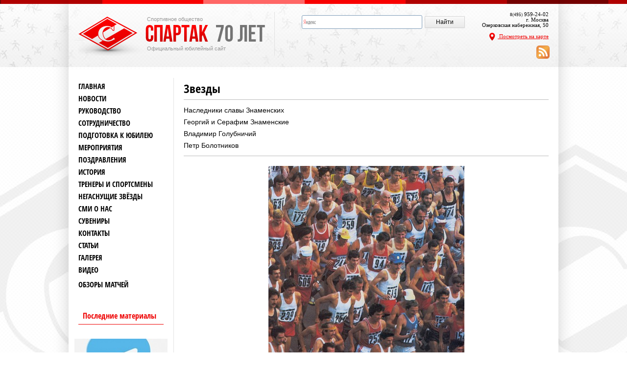

--- FILE ---
content_type: text/css
request_url: http://spartak70.ru/assets/themes/spartak/wp-paginate.css
body_size: 287
content:
.pagination {
clear:both;
padding:20px 12px;
position:relative;
top: -20px;
font-size:20px;
line-height:20px;
/* margin: 0 0 5% 30%; */
}

.pagination span, .pagination a {
display:block;
float:left;
margin: 2px 8px 2px 0;
padding:3px 6px 2px 6px;
text-decoration:none;
width:auto;
color:#fff;
background: #cccccc;
font-size: 12px;
}

.pagination a:hover{
color:#fff;
background: #ee0000;
font-size: 12px;
}

.pagination .current{
background: #f1ece7;
color:#ab9582;
font-size: 12px;
}
.pagination .title {
	display: none;
}